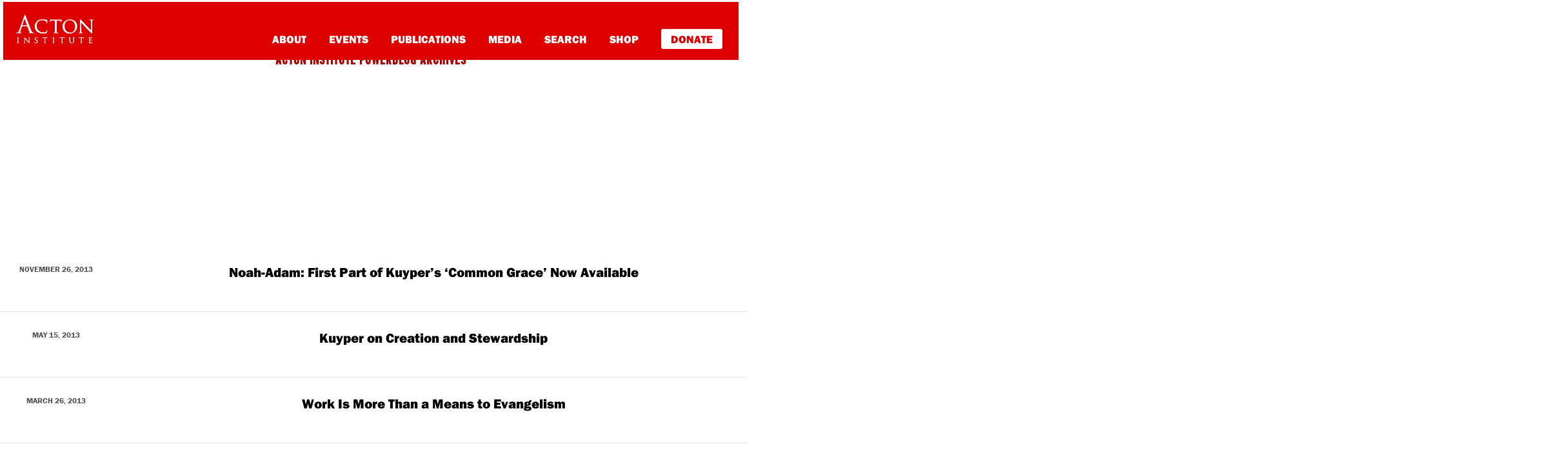

--- FILE ---
content_type: text/html; charset=UTF-8
request_url: https://rlo.acton.org/archives/tag/common-grace/page/3
body_size: 12104
content:
<!DOCTYPE html>
<html lang="en-US" itemscope itemtype="https://schema.org/WebSite">
<head>

<!-- Google Tag Manager -->
<script>(function(w,d,s,l,i){w[l]=w[l]||[];w[l].push({'gtm.start':
new Date().getTime(),event:'gtm.js'});var f=d.getElementsByTagName(s)[0],
j=d.createElement(s),dl=l!='dataLayer'?'&l='+l:'';j.async=true;j.src=
'https://www.googletagmanager.com/gtm.js?id='+i+dl;f.parentNode.insertBefore(j,f);
})(window,document,'script','dataLayer','GTM-PZNLHRC');</script>
<!-- End Google Tag Manager -->
<script type="text/javascript">var _sf_startpt=(new Date()).getTime()</script>

<meta charset="UTF-8">
<meta http-equiv="X-UA-Compatible" content="IE=edge, chrome=1">
<meta name="viewport" content="width=device-width, initial-scale=1">
<meta name="mobile-web-app-capable" content="yes">
<meta name="apple-mobile-web-app-capable" content="yes">
<meta name="apple-mobile-web-app-title" content="Religion &amp; Liberty Online - Promoting free societies characterized by liberty &amp; religious principles">
<link rel="profile" href="https://gmpg.org/xfn/11">

<link rel="pingback" href="https://rlo.acton.org/xmlrpc.php">
<script src="https://use.typekit.net/ujr2svh.js"></script>
<script>try{Typekit.load({ async: true });}catch(e){}</script>
<link rel="icon" href="wp-content/themes/understrap-child/favicon.ico" type="image/x-icon" />
<link rel="shortcut icon" href="wp-content/themes/understrap-child/favicon.ico" type="image/x-icon" />
<title>Common grace &#8211; Page 3 &#8211; Religion &amp; Liberty Online</title>
<meta name='robots' content='max-image-preview:large' />
<link rel='dns-prefetch' href='//cdn.parsely.com' />
<link rel='dns-prefetch' href='//stats.wp.com' />
<link rel="alternate" type="application/rss+xml" title="Religion &amp; Liberty Online &raquo; Feed" href="https://rlo.acton.org/feed" />
<link rel="alternate" type="application/rss+xml" title="Religion &amp; Liberty Online &raquo; Comments Feed" href="https://rlo.acton.org/comments/feed" />
<link rel="alternate" type="application/rss+xml" title="Religion &amp; Liberty Online &raquo; Common grace Tag Feed" href="https://rlo.acton.org/archives/tag/common-grace/feed" />
<style id='wp-img-auto-sizes-contain-inline-css' type='text/css'>
img:is([sizes=auto i],[sizes^="auto," i]){contain-intrinsic-size:3000px 1500px}
/*# sourceURL=wp-img-auto-sizes-contain-inline-css */
</style>
<style id='wp-emoji-styles-inline-css' type='text/css'>

	img.wp-smiley, img.emoji {
		display: inline !important;
		border: none !important;
		box-shadow: none !important;
		height: 1em !important;
		width: 1em !important;
		margin: 0 0.07em !important;
		vertical-align: -0.1em !important;
		background: none !important;
		padding: 0 !important;
	}
/*# sourceURL=wp-emoji-styles-inline-css */
</style>
<style id='wp-block-library-inline-css' type='text/css'>
:root{--wp-block-synced-color:#7a00df;--wp-block-synced-color--rgb:122,0,223;--wp-bound-block-color:var(--wp-block-synced-color);--wp-editor-canvas-background:#ddd;--wp-admin-theme-color:#007cba;--wp-admin-theme-color--rgb:0,124,186;--wp-admin-theme-color-darker-10:#006ba1;--wp-admin-theme-color-darker-10--rgb:0,107,160.5;--wp-admin-theme-color-darker-20:#005a87;--wp-admin-theme-color-darker-20--rgb:0,90,135;--wp-admin-border-width-focus:2px}@media (min-resolution:192dpi){:root{--wp-admin-border-width-focus:1.5px}}.wp-element-button{cursor:pointer}:root .has-very-light-gray-background-color{background-color:#eee}:root .has-very-dark-gray-background-color{background-color:#313131}:root .has-very-light-gray-color{color:#eee}:root .has-very-dark-gray-color{color:#313131}:root .has-vivid-green-cyan-to-vivid-cyan-blue-gradient-background{background:linear-gradient(135deg,#00d084,#0693e3)}:root .has-purple-crush-gradient-background{background:linear-gradient(135deg,#34e2e4,#4721fb 50%,#ab1dfe)}:root .has-hazy-dawn-gradient-background{background:linear-gradient(135deg,#faaca8,#dad0ec)}:root .has-subdued-olive-gradient-background{background:linear-gradient(135deg,#fafae1,#67a671)}:root .has-atomic-cream-gradient-background{background:linear-gradient(135deg,#fdd79a,#004a59)}:root .has-nightshade-gradient-background{background:linear-gradient(135deg,#330968,#31cdcf)}:root .has-midnight-gradient-background{background:linear-gradient(135deg,#020381,#2874fc)}:root{--wp--preset--font-size--normal:16px;--wp--preset--font-size--huge:42px}.has-regular-font-size{font-size:1em}.has-larger-font-size{font-size:2.625em}.has-normal-font-size{font-size:var(--wp--preset--font-size--normal)}.has-huge-font-size{font-size:var(--wp--preset--font-size--huge)}.has-text-align-center{text-align:center}.has-text-align-left{text-align:left}.has-text-align-right{text-align:right}.has-fit-text{white-space:nowrap!important}#end-resizable-editor-section{display:none}.aligncenter{clear:both}.items-justified-left{justify-content:flex-start}.items-justified-center{justify-content:center}.items-justified-right{justify-content:flex-end}.items-justified-space-between{justify-content:space-between}.screen-reader-text{border:0;clip-path:inset(50%);height:1px;margin:-1px;overflow:hidden;padding:0;position:absolute;width:1px;word-wrap:normal!important}.screen-reader-text:focus{background-color:#ddd;clip-path:none;color:#444;display:block;font-size:1em;height:auto;left:5px;line-height:normal;padding:15px 23px 14px;text-decoration:none;top:5px;width:auto;z-index:100000}html :where(.has-border-color){border-style:solid}html :where([style*=border-top-color]){border-top-style:solid}html :where([style*=border-right-color]){border-right-style:solid}html :where([style*=border-bottom-color]){border-bottom-style:solid}html :where([style*=border-left-color]){border-left-style:solid}html :where([style*=border-width]){border-style:solid}html :where([style*=border-top-width]){border-top-style:solid}html :where([style*=border-right-width]){border-right-style:solid}html :where([style*=border-bottom-width]){border-bottom-style:solid}html :where([style*=border-left-width]){border-left-style:solid}html :where(img[class*=wp-image-]){height:auto;max-width:100%}:where(figure){margin:0 0 1em}html :where(.is-position-sticky){--wp-admin--admin-bar--position-offset:var(--wp-admin--admin-bar--height,0px)}@media screen and (max-width:600px){html :where(.is-position-sticky){--wp-admin--admin-bar--position-offset:0px}}

/*# sourceURL=wp-block-library-inline-css */
</style><style id='global-styles-inline-css' type='text/css'>
:root{--wp--preset--aspect-ratio--square: 1;--wp--preset--aspect-ratio--4-3: 4/3;--wp--preset--aspect-ratio--3-4: 3/4;--wp--preset--aspect-ratio--3-2: 3/2;--wp--preset--aspect-ratio--2-3: 2/3;--wp--preset--aspect-ratio--16-9: 16/9;--wp--preset--aspect-ratio--9-16: 9/16;--wp--preset--color--black: #000000;--wp--preset--color--cyan-bluish-gray: #abb8c3;--wp--preset--color--white: #fff;--wp--preset--color--pale-pink: #f78da7;--wp--preset--color--vivid-red: #cf2e2e;--wp--preset--color--luminous-vivid-orange: #ff6900;--wp--preset--color--luminous-vivid-amber: #fcb900;--wp--preset--color--light-green-cyan: #7bdcb5;--wp--preset--color--vivid-green-cyan: #00d084;--wp--preset--color--pale-cyan-blue: #8ed1fc;--wp--preset--color--vivid-cyan-blue: #0693e3;--wp--preset--color--vivid-purple: #9b51e0;--wp--preset--color--blue: #007bff;--wp--preset--color--indigo: #6610f2;--wp--preset--color--purple: #5533ff;--wp--preset--color--pink: #e83e8c;--wp--preset--color--red: #dc3545;--wp--preset--color--orange: #fd7e14;--wp--preset--color--yellow: #ffc107;--wp--preset--color--green: #28a745;--wp--preset--color--teal: #20c997;--wp--preset--color--cyan: #17a2b8;--wp--preset--color--gray: #6c757d;--wp--preset--color--gray-dark: #343a40;--wp--preset--gradient--vivid-cyan-blue-to-vivid-purple: linear-gradient(135deg,rgb(6,147,227) 0%,rgb(155,81,224) 100%);--wp--preset--gradient--light-green-cyan-to-vivid-green-cyan: linear-gradient(135deg,rgb(122,220,180) 0%,rgb(0,208,130) 100%);--wp--preset--gradient--luminous-vivid-amber-to-luminous-vivid-orange: linear-gradient(135deg,rgb(252,185,0) 0%,rgb(255,105,0) 100%);--wp--preset--gradient--luminous-vivid-orange-to-vivid-red: linear-gradient(135deg,rgb(255,105,0) 0%,rgb(207,46,46) 100%);--wp--preset--gradient--very-light-gray-to-cyan-bluish-gray: linear-gradient(135deg,rgb(238,238,238) 0%,rgb(169,184,195) 100%);--wp--preset--gradient--cool-to-warm-spectrum: linear-gradient(135deg,rgb(74,234,220) 0%,rgb(151,120,209) 20%,rgb(207,42,186) 40%,rgb(238,44,130) 60%,rgb(251,105,98) 80%,rgb(254,248,76) 100%);--wp--preset--gradient--blush-light-purple: linear-gradient(135deg,rgb(255,206,236) 0%,rgb(152,150,240) 100%);--wp--preset--gradient--blush-bordeaux: linear-gradient(135deg,rgb(254,205,165) 0%,rgb(254,45,45) 50%,rgb(107,0,62) 100%);--wp--preset--gradient--luminous-dusk: linear-gradient(135deg,rgb(255,203,112) 0%,rgb(199,81,192) 50%,rgb(65,88,208) 100%);--wp--preset--gradient--pale-ocean: linear-gradient(135deg,rgb(255,245,203) 0%,rgb(182,227,212) 50%,rgb(51,167,181) 100%);--wp--preset--gradient--electric-grass: linear-gradient(135deg,rgb(202,248,128) 0%,rgb(113,206,126) 100%);--wp--preset--gradient--midnight: linear-gradient(135deg,rgb(2,3,129) 0%,rgb(40,116,252) 100%);--wp--preset--font-size--small: 13px;--wp--preset--font-size--medium: 20px;--wp--preset--font-size--large: 36px;--wp--preset--font-size--x-large: 42px;--wp--preset--spacing--20: 0.44rem;--wp--preset--spacing--30: 0.67rem;--wp--preset--spacing--40: 1rem;--wp--preset--spacing--50: 1.5rem;--wp--preset--spacing--60: 2.25rem;--wp--preset--spacing--70: 3.38rem;--wp--preset--spacing--80: 5.06rem;--wp--preset--shadow--natural: 6px 6px 9px rgba(0, 0, 0, 0.2);--wp--preset--shadow--deep: 12px 12px 50px rgba(0, 0, 0, 0.4);--wp--preset--shadow--sharp: 6px 6px 0px rgba(0, 0, 0, 0.2);--wp--preset--shadow--outlined: 6px 6px 0px -3px rgb(255, 255, 255), 6px 6px rgb(0, 0, 0);--wp--preset--shadow--crisp: 6px 6px 0px rgb(0, 0, 0);}:where(.is-layout-flex){gap: 0.5em;}:where(.is-layout-grid){gap: 0.5em;}body .is-layout-flex{display: flex;}.is-layout-flex{flex-wrap: wrap;align-items: center;}.is-layout-flex > :is(*, div){margin: 0;}body .is-layout-grid{display: grid;}.is-layout-grid > :is(*, div){margin: 0;}:where(.wp-block-columns.is-layout-flex){gap: 2em;}:where(.wp-block-columns.is-layout-grid){gap: 2em;}:where(.wp-block-post-template.is-layout-flex){gap: 1.25em;}:where(.wp-block-post-template.is-layout-grid){gap: 1.25em;}.has-black-color{color: var(--wp--preset--color--black) !important;}.has-cyan-bluish-gray-color{color: var(--wp--preset--color--cyan-bluish-gray) !important;}.has-white-color{color: var(--wp--preset--color--white) !important;}.has-pale-pink-color{color: var(--wp--preset--color--pale-pink) !important;}.has-vivid-red-color{color: var(--wp--preset--color--vivid-red) !important;}.has-luminous-vivid-orange-color{color: var(--wp--preset--color--luminous-vivid-orange) !important;}.has-luminous-vivid-amber-color{color: var(--wp--preset--color--luminous-vivid-amber) !important;}.has-light-green-cyan-color{color: var(--wp--preset--color--light-green-cyan) !important;}.has-vivid-green-cyan-color{color: var(--wp--preset--color--vivid-green-cyan) !important;}.has-pale-cyan-blue-color{color: var(--wp--preset--color--pale-cyan-blue) !important;}.has-vivid-cyan-blue-color{color: var(--wp--preset--color--vivid-cyan-blue) !important;}.has-vivid-purple-color{color: var(--wp--preset--color--vivid-purple) !important;}.has-black-background-color{background-color: var(--wp--preset--color--black) !important;}.has-cyan-bluish-gray-background-color{background-color: var(--wp--preset--color--cyan-bluish-gray) !important;}.has-white-background-color{background-color: var(--wp--preset--color--white) !important;}.has-pale-pink-background-color{background-color: var(--wp--preset--color--pale-pink) !important;}.has-vivid-red-background-color{background-color: var(--wp--preset--color--vivid-red) !important;}.has-luminous-vivid-orange-background-color{background-color: var(--wp--preset--color--luminous-vivid-orange) !important;}.has-luminous-vivid-amber-background-color{background-color: var(--wp--preset--color--luminous-vivid-amber) !important;}.has-light-green-cyan-background-color{background-color: var(--wp--preset--color--light-green-cyan) !important;}.has-vivid-green-cyan-background-color{background-color: var(--wp--preset--color--vivid-green-cyan) !important;}.has-pale-cyan-blue-background-color{background-color: var(--wp--preset--color--pale-cyan-blue) !important;}.has-vivid-cyan-blue-background-color{background-color: var(--wp--preset--color--vivid-cyan-blue) !important;}.has-vivid-purple-background-color{background-color: var(--wp--preset--color--vivid-purple) !important;}.has-black-border-color{border-color: var(--wp--preset--color--black) !important;}.has-cyan-bluish-gray-border-color{border-color: var(--wp--preset--color--cyan-bluish-gray) !important;}.has-white-border-color{border-color: var(--wp--preset--color--white) !important;}.has-pale-pink-border-color{border-color: var(--wp--preset--color--pale-pink) !important;}.has-vivid-red-border-color{border-color: var(--wp--preset--color--vivid-red) !important;}.has-luminous-vivid-orange-border-color{border-color: var(--wp--preset--color--luminous-vivid-orange) !important;}.has-luminous-vivid-amber-border-color{border-color: var(--wp--preset--color--luminous-vivid-amber) !important;}.has-light-green-cyan-border-color{border-color: var(--wp--preset--color--light-green-cyan) !important;}.has-vivid-green-cyan-border-color{border-color: var(--wp--preset--color--vivid-green-cyan) !important;}.has-pale-cyan-blue-border-color{border-color: var(--wp--preset--color--pale-cyan-blue) !important;}.has-vivid-cyan-blue-border-color{border-color: var(--wp--preset--color--vivid-cyan-blue) !important;}.has-vivid-purple-border-color{border-color: var(--wp--preset--color--vivid-purple) !important;}.has-vivid-cyan-blue-to-vivid-purple-gradient-background{background: var(--wp--preset--gradient--vivid-cyan-blue-to-vivid-purple) !important;}.has-light-green-cyan-to-vivid-green-cyan-gradient-background{background: var(--wp--preset--gradient--light-green-cyan-to-vivid-green-cyan) !important;}.has-luminous-vivid-amber-to-luminous-vivid-orange-gradient-background{background: var(--wp--preset--gradient--luminous-vivid-amber-to-luminous-vivid-orange) !important;}.has-luminous-vivid-orange-to-vivid-red-gradient-background{background: var(--wp--preset--gradient--luminous-vivid-orange-to-vivid-red) !important;}.has-very-light-gray-to-cyan-bluish-gray-gradient-background{background: var(--wp--preset--gradient--very-light-gray-to-cyan-bluish-gray) !important;}.has-cool-to-warm-spectrum-gradient-background{background: var(--wp--preset--gradient--cool-to-warm-spectrum) !important;}.has-blush-light-purple-gradient-background{background: var(--wp--preset--gradient--blush-light-purple) !important;}.has-blush-bordeaux-gradient-background{background: var(--wp--preset--gradient--blush-bordeaux) !important;}.has-luminous-dusk-gradient-background{background: var(--wp--preset--gradient--luminous-dusk) !important;}.has-pale-ocean-gradient-background{background: var(--wp--preset--gradient--pale-ocean) !important;}.has-electric-grass-gradient-background{background: var(--wp--preset--gradient--electric-grass) !important;}.has-midnight-gradient-background{background: var(--wp--preset--gradient--midnight) !important;}.has-small-font-size{font-size: var(--wp--preset--font-size--small) !important;}.has-medium-font-size{font-size: var(--wp--preset--font-size--medium) !important;}.has-large-font-size{font-size: var(--wp--preset--font-size--large) !important;}.has-x-large-font-size{font-size: var(--wp--preset--font-size--x-large) !important;}
/*# sourceURL=global-styles-inline-css */
</style>

<style id='classic-theme-styles-inline-css' type='text/css'>
/*! This file is auto-generated */
.wp-block-button__link{color:#fff;background-color:#32373c;border-radius:9999px;box-shadow:none;text-decoration:none;padding:calc(.667em + 2px) calc(1.333em + 2px);font-size:1.125em}.wp-block-file__button{background:#32373c;color:#fff;text-decoration:none}
/*# sourceURL=/wp-includes/css/classic-themes.min.css */
</style>
<link rel='stylesheet' id='gn-frontend-gnfollow-style-css' href='https://rlo.acton.org/wp-content/plugins/gn-publisher/assets/css/gn-frontend-gnfollow.min.css?ver=1.5.25' type='text/css' media='all' />
<link rel='stylesheet' id='child-understrap-styles-css' href='https://rlo.acton.org/wp-content/themes/understrap-child/css/child-theme.min.css?ver=74cb69cc38c21ac8641ea325c3e5a711' type='text/css' media='all' />
<link rel='stylesheet' id='child-custom-styles-css' href='https://rlo.acton.org/wp-content/themes/understrap-child/css/style.css?ver=74cb69cc38c21ac8641ea325c3e5a711' type='text/css' media='all' />
<link rel='stylesheet' id='mediaelementjs-styles-css' href='https://rlo.acton.org/wp-content/plugins/media-element-html5-video-and-audio-player/mediaelement/v4/mediaelementplayer.min.css?ver=74cb69cc38c21ac8641ea325c3e5a711' type='text/css' media='all' />
<link rel='stylesheet' id='mediaelementjs-styles-legacy-css' href='https://rlo.acton.org/wp-content/plugins/media-element-html5-video-and-audio-player/mediaelement/v4/mediaelementplayer-legacy.min.css?ver=74cb69cc38c21ac8641ea325c3e5a711' type='text/css' media='all' />
<script type="text/javascript" src="https://rlo.acton.org/wp-includes/js/jquery/jquery.min.js?ver=3.7.1" id="jquery-core-js"></script>
<script type="text/javascript" src="https://rlo.acton.org/wp-includes/js/jquery/jquery-migrate.min.js?ver=3.4.1" id="jquery-migrate-js"></script>
<script type="text/javascript" src="https://rlo.acton.org/wp-content/plugins/media-element-html5-video-and-audio-player/mediaelement/v4/mediaelement-and-player.min.js?ver=4.2.8" id="mediaelementjs-scripts-js"></script>

<!-- OG: 3.3.8 -->
<meta property="og:type" content="website"><meta property="og:locale" content="en_US"><meta property="og:site_name" content="Religion &amp; Liberty Online"><meta property="og:url" content="https://rlo.acton.org/archives/tag/common-grace"><meta property="og:title" content="Common grace &#8211; Page 3 &#8211; Religion &amp; Liberty Online">

<meta property="twitter:partner" content="ogwp"><meta property="twitter:title" content="Common grace &#8211; Page 3 &#8211; Religion &amp; Liberty Online"><meta property="twitter:url" content="https://rlo.acton.org/archives/tag/common-grace">
<meta itemprop="name" content="Common grace &#8211; Page 3 &#8211; Religion &amp; Liberty Online">
<!-- /OG -->

<link rel="https://api.w.org/" href="https://rlo.acton.org/wp-json/" /><link rel="alternate" title="JSON" type="application/json" href="https://rlo.acton.org/wp-json/wp/v2/tags/4788" /><link rel="EditURI" type="application/rsd+xml" title="RSD" href="https://rlo.acton.org/xmlrpc.php?rsd" />

	<style>img#wpstats{display:none}</style>
		<script type="application/ld+json" class="wp-parsely-metadata">{"@context":"https:\/\/schema.org","@type":"WebPage","headline":"Tagged - Common grace","url":"https:\/\/rlo.acton.org\/archives\/tag\/common-grace\/page\/3"}</script><meta name="mobile-web-app-capable" content="yes">
<meta name="apple-mobile-web-app-capable" content="yes">
<meta name="apple-mobile-web-app-title" content="Religion &amp; Liberty Online - Promoting free societies characterized by liberty &amp; religious principles">
<link rel="amphtml" href="https://rlo.acton.org/archives/tag/common-grace/page/3?amp">
</head>

<body class="archive paged tag tag-common-grace tag-4788 wp-embed-responsive paged-3 tag-paged-3 wp-theme-understrap wp-child-theme-understrap-child group-blog hfeed understrap-has-sidebar">


<script type="text/javascript">
/* <![CDATA[ */
goog_conv_custom = function(conversion_id, conversion_label, url) {
  var w = window;
  w.google_conversion_id = conversion_id;
  w.google_conversion_label = conversion_label;
  w.google_remarketing_only = false;
  goog_report_conversion(url);
}
// DO NOT CHANGE THE CODE BELOW.
goog_report_conversion = function(url) {
  window.google_conversion_format = "3";
  window.google_is_call = true;
  var opt = new Object();
  opt.onload_callback = function() {
    if (typeof(url) != 'undefined') {
      window.location = url;
    }
  }
  var conv_handler = window['google_trackConversion'];
  if (typeof(conv_handler) == 'function') {
    conv_handler(opt);
  }
}
/* ]]> */
</script>
<script type="text/javascript"
  src="//www.googleadservices.com/pagead/conversion_async.js">
</script>
<style>
#www.acton-nav {
    background: #d00;
    padding: 0px;
    display: block !important;
    height: auto;
}

div#md-up-links {
    margin-top: 42px;
    margin-bottom: 0px;
}

div#md-up-links a {
    font-weight: 900 !important;
    font-size: 17px !important;
}



a.give-donate {
    background-color: white;
    padding: 7px 15px;
    color: #dd0000 !important;
    border-radius: 3px;
    border-bottom: none;
    font-weight: 900 !important;
    margin-right: 5px;
    margin-bottom: 0px;
}

a.give-donate:hover {
    opacity: .6;
    border-bottom: none !important;
}

#md-up-links a {
    margin-left: 2rem;
}

div#main-links {
    padding-left: 30px;
    padding-bottom: 30px;
}

div#main-links a {
    display: block;
    margin: 10px 5px;
    font-size: 24px;
}

div#main-links a.give-donate {
    display: inline-block;
}

div#main-links a.give-donate:hover {
    text-decoration: none;
    opacity: .6;
}

</style>
<div id="page" class="hfeed site">
    <nav class="navbar navbar-toggleable-md navbar-light bg-faded" id="acton-nav">
        <button class="navbar-toggler navbar-toggler-right" type="button" data-toggle="collapse" data-target="#navbarSupportedContent" aria-controls="navbarSupportedContent" aria-expanded="false" aria-label="Toggle navigation">
            <img src="/wp-content/themes/understrap-child/images/navbar-toggler.svg">
        </button>
        <button class="navbar-toggler search-toggler" type="button" data-toggle="collapse" data-target="#navbarSupportedContent" aria-controls="navbarSupportedContent" aria-expanded="false" aria-label="Toggle navigation">
        </button>

        <div class="fw-nav">
            <div id="md-up-nav">
                <a onclick="goog_conv_custom('959376126', 'wVfdCN_E7HsQ_tW7yQM', 'https://www.acton.org')" href="https://www.acton.org" class="navbar-brand">
                  <img src="/wp-content/themes/understrap-child/images/acton_logo_stacked_white.svg" id="header-logo" title="The Acton Institute">
                </a>
                <div id="md-up-links">
                <a onclick="goog_conv_custom('959376126', 'rug3CMzM1XsQ_tW7yQM', 'https://www.acton.org/about')" href="https://www.acton.org/about">About</a>
                <a onclick="goog_conv_custom('959376126', 'rug3CMzM1XsQ_tW7yQM', 'https://www.acton.org/events')" href="https://www.acton.org/events">Events</a>
                <a onclick="goog_conv_custom('959376126', 'rug3CMzM1XsQ_tW7yQM', 'https://www.acton.org/publications')" href="https://www.acton.org/publications">Publications</a>
                <a onclick="goog_conv_custom('959376126', 'rug3CMzM1XsQ_tW7yQM', 'https://www.acton.org/multimedia')" href="https://www.acton.org/multimedia">Media</a>
                <a onclick="goog_conv_custom('959376126', 'rug3CMzM1XsQ_tW7yQM', 'https://search.acton.org')" href="https://search.acton.org">Search</a>
                <a onclick="goog_conv_custom('959376126', 'rug3CMzM1XsQ_tW7yQM', 'https://shop.acton.org')" href="https://shop.acton.org">Shop</a>
                <a onclick="goog_conv_custom('959376126', 'rug3CMzM1XsQ_tW7yQM', 'https://give.acton.org')" href="https://give.acton.org" class="give-donate">Donate</a>
                </div>
            </div>
        </div>

        <!-- <div class="container" style="padding: 0px; margin-top: 0px; margin-bottom: 0px;">
          <div style="position: relative;max-width: 1140px;margin: 0px auto;border-bottom: 4px solid #d00;border-right: 4px solid #d00;border-left: 4px solid #d00;">
          <a href="https://www.acton.org/live"><img src="http://blog.www.acton.org/wp-content/uploads/2018/10/livestream-banner-blog.jpg" class="img-responsive" scale="0"></a>
          </div>
        </div> -->

        <div class="collapse navbar-collapse" id="navbarSupportedContent">
            <div id="main-links">
                <a onclick="goog_conv_custom('959376126', 'rug3CMzM1XsQ_tW7yQM', 'https://www.acton.org/about')" href="https://www.acton.org/about">About</a>
                <a onclick="goog_conv_custom('959376126', 'rug3CMzM1XsQ_tW7yQM', 'https://www.acton.org/events')" href="https://www.acton.org/events">Events</a>
                <a onclick="goog_conv_custom('959376126', 'rug3CMzM1XsQ_tW7yQM', 'https://www.acton.org/publications')" href="https://www.acton.org/publications">Publications</a>
                <a onclick="goog_conv_custom('959376126', 'rug3CMzM1XsQ_tW7yQM', 'https://www.acton.org/multimedia')" href="https://www.acton.org/multimedia">Media</a>
                <a onclick="goog_conv_custom('959376126', 'rug3CMzM1XsQ_tW7yQM', 'https://search.acton.org')" href="https://search.acton.org">Search</a>
                <a onclick="goog_conv_custom('959376126', 'rug3CMzM1XsQ_tW7yQM', 'https://shop.acton.org')" href="https://shop.acton.org">Shop</a>
                <a onclick="goog_conv_custom('959376126', 'rug3CMzM1XsQ_tW7yQM', 'https://give.acton.org')" href="https://give.acton.org" class="give-donate">Donate</a>
            </div>
        </div>
    </nav>
<header class="entry-header" id="acton-entry-header">
	<div class="container">
		<span class="top-hdr-aipb"><a href="/">Acton Institute Powerblog Archives</a></span>
		<h1>Post Tagged 'Common grace'</h1>
	</div>
</header><!-- .entry-header -->

<div class="wrapper" id="wrapper-index">
   <div id="content" class="container">
        <div class="row">
        	        						<div class="row home-article">
				<article id="post-63051" class="post-63051 post type-post status-publish format-standard hentry category-news-and-events category-on-call-in-culture-2 tag-abraham-kuyper tag-adam tag-christian-soteriology tag-christians-library-press tag-christianity tag-common-grace tag-creation tag-english-translations-of-the-bible tag-genesis tag-kuyper-college tag-noah">
					<div class="col-md-2">
						<span class="home-postdate">
							November 26, 2013						</span>
					</div>
						
											<div class="col-md-10">
							<header class="entry-header">
							<h2 class="entry-title"><a href="https://rlo.acton.org/archives/63051-noah-adam-first-part-kuypers-common-grace-now-available-english.html" rel="bookmark">Noah-Adam: First Part of Kuyper’s ‘Common Grace’ Now Available</a></h2>        
							</header><!-- .entry-header -->
							Christian’s Library Press has released the first in its series of English translations of Abraham Kuyper’s most famous work, <i>Common Grace</i>, a three-volume work of practical public theology. This release, <i>Noah-Adam</i>, is the first of three parts in Volume 1: The Historical Section. <a href="https://rlo.acton.org/archives/63051-noah-adam-first-part-kuypers-common-grace-now-available-english.html" class="read-more">Continue Reading... </a>						</div>
										
				</article><!-- #post-## -->
				</div>        		
								<div class="row home-article">
				<article id="post-54779" class="post-54779 post type-post status-publish format-standard hentry category-news-and-events category-on-call-in-culture-2 tag-common-grace tag-creation tag-creation-care tag-cultivation tag-kuyper tag-rooted-and-grounded tag-stewardship">
					<div class="col-md-2">
						<span class="home-postdate">
							May 15, 2013						</span>
					</div>
						
											<div class="col-md-10">
							<header class="entry-header">
							<h2 class="entry-title"><a href="https://rlo.acton.org/archives/54779-abraham-kuyper-on-creation-and-the-work-of-human-hands.html" rel="bookmark">Kuyper on Creation and Stewardship</a></h2>        
							</header><!-- .entry-header -->
							In Abraham Kuyper’s recently translated sermon, “Rooted &amp; Grounded,” he explains that the church is both “organism” and “institution,” drawing from both nature and the work of human hands. Pointing to Ephesians 3:17, he writes that, “the church of the Lord is one loaf, dough that rise according to its nature but nevertheless kneaded with human hands, and baked like bread.” <a href="https://rlo.acton.org/archives/54779-abraham-kuyper-on-creation-and-the-work-of-human-hands.html" class="read-more">Continue Reading... </a>						</div>
										
				</article><!-- #post-## -->
				</div>        		
								<div class="row home-article">
				<article id="post-52216" class="post-52216 post type-post status-publish format-standard hentry category-on-call-in-culture-2 tag-abraham-kuyper tag-common-grace tag-cultural-mandate tag-david-platt tag-evangelicalism tag-evangelism tag-high-calling tag-john-stott tag-marcus-goodyear tag-matthew-lee-anderson tag-meaning tag-work">
					<div class="col-md-2">
						<span class="home-postdate">
							March 26, 2013						</span>
					</div>
						
											<div class="col-md-10">
							<header class="entry-header">
							<h2 class="entry-title"><a href="https://rlo.acton.org/archives/52216-work-as-more-than-a-means-to-evangelism.html" rel="bookmark">Work Is More Than a Means to Evangelism</a></h2>        
							</header><!-- .entry-header -->
							As already discussed, Matthew Lee Anderson’s recent <i>Christianity Today</i> cover story on “radical Christianity” has been making waves. This week at The High Calling, Marcus Goodyear offers a healthy critique of one of Anderson’s key subjects, David Platt, aligning quite closely with Anderson&#8217;s analysis about the ultimate challenges such movements face when it comes to long-term cultural cultivation. <a href="https://rlo.acton.org/archives/52216-work-as-more-than-a-means-to-evangelism.html" class="read-more">Continue Reading... </a>						</div>
										
				</article><!-- #post-## -->
				</div>        		
								<div class="row home-article">
				<article id="post-50883" class="post-50883 post type-post status-publish format-standard hentry category-news-and-events category-on-call-in-culture-2 tag-abraham-kuyper tag-christian-soteriology tag-christian-theology tag-christianity tag-common-grace tag-grace tag-kuyper tag-lecrae tag-lecrae-moore tag-religionbelief tag-religious-philosophy tag-resurgence tag-salvation tag-wisdom-and-wonder">
					<div class="col-md-2">
						<span class="home-postdate">
							March 05, 2013						</span>
					</div>
						
											<div class="col-md-10">
							<header class="entry-header">
							<h2 class="entry-title"><a href="https://rlo.acton.org/archives/50883-hip-hop-artist-lecrae-urges-christians-to-move-beyond-a-sacred-secular-divide.html" rel="bookmark">Lecrae Urges Christians to Move Beyond a &#8216;Sacred-Secular Divide’</a></h2>        
							</header><!-- .entry-header -->
							At last fall&#8217;s evangelical-oriented Resurgence Conference, Grammy award-winning hip-hop artist Lecrae Moore encouraged the American church to rethink how it engages culture, urging Christians to move beyond what has become a narrow, overly introverted “sacred-secular divide” (HT):
We are great at talking about salvation and sanctification. <a href="https://rlo.acton.org/archives/50883-hip-hop-artist-lecrae-urges-christians-to-move-beyond-a-sacred-secular-divide.html" class="read-more">Continue Reading... </a>						</div>
										
				</article><!-- #post-## -->
				</div>        		
								<div class="row home-article">
				<article id="post-49710" class="post-49710 post type-post status-publish format-standard hentry category-news-and-events category-on-call-in-culture-2 tag-alternative-education tag-amy-sherman tag-author tag-churches tag-common-grace tag-corporate-worship-services tag-religionbelief tag-vocation tag-vocational-education">
					<div class="col-md-2">
						<span class="home-postdate">
							February 12, 2013						</span>
					</div>
						
											<div class="col-md-10">
							<header class="entry-header">
							<h2 class="entry-title"><a href="https://rlo.acton.org/archives/49710-how-can-the-church-encourage-vocational-stewardship.html" rel="bookmark">How Can the Church Encourage Vocational Stewardship?</a></h2>        
							</header><!-- .entry-header -->
							One of the major focuses of On Call in Culture is to remind Christians that discipleship doesn&#8217;t end when Sunday service concludes. Yet in going about our daily work, we should also be careful that we don&#8217;t neglect the important role the church can fill when it comes to matters of vocational stewardship and daily cultural engagement. <a href="https://rlo.acton.org/archives/49710-how-can-the-church-encourage-vocational-stewardship.html" class="read-more">Continue Reading... </a>						</div>
										
				</article><!-- #post-## -->
				</div>        		
								<div class="row home-article">
				<article id="post-45772" class="post-45772 post type-post status-publish format-standard hentry category-news-and-events category-publications tag-abraham-kuyper tag-abraham-lincoln-vampire-hunter tag-acton-institute tag-calvinism tag-christian-theology tag-christianity tag-common-grace tag-herman-bavinck tag-kuyper-college tag-princeton-theological-seminary tag-richard-mouw">
					<div class="col-md-2">
						<span class="home-postdate">
							November 19, 2012						</span>
					</div>
						
											<div class="col-md-10">
							<header class="entry-header">
							<h2 class="entry-title"><a href="https://rlo.acton.org/archives/45772-abraham-kuyper-vampire-hunter.html" rel="bookmark">Abraham Kuyper: Vampire Hunter</a></h2>        
							</header><!-- .entry-header -->
							<em>However history remembers me &#8230; it shall only remember a fraction of the truth.</em>
The multi-talented Abraham Kuyper is sometimes difficult to introduce. I often use the descriptors, &#8220;theologian, statesman, journalist&#8221; to highlight his many interests and talents. <a href="https://rlo.acton.org/archives/45772-abraham-kuyper-vampire-hunter.html" class="read-more">Continue Reading... </a>						</div>
										
				</article><!-- #post-## -->
				</div>        		
								<div class="row home-article">
				<article id="post-36979" class="post-36979 post type-post status-publish format-standard hentry category-bible-and-theology category-news-and-events category-publications tag-abraham-kuyper tag-andrew-walker tag-calvinism tag-christianity tag-common-grace tag-koninklijke-de-kuyper-b-v tag-protestantism tag-religionbelief tag-the-city tag-wisdom tag-wisdom-wonder">
					<div class="col-md-2">
						<span class="home-postdate">
							September 28, 2012						</span>
					</div>
						
											<div class="col-md-10">
							<header class="entry-header">
							<h2 class="entry-title"><a href="https://rlo.acton.org/archives/36979-review-redeeming-science-and-art.html" rel="bookmark">Review: Redeeming Science and Art</a></h2>        
							</header><!-- .entry-header -->
							Thanks to Andrew Walker for a great review of Wisdom &amp; Wonder appearing in the fall issue of The City:
It is important to remember that for Kuyper, reflection upon these disciples is not for the sake of their own merit, but instead, in an attempt to bring a coherent understanding of how, as the foreword states, ‘the gospel, and thereby the practice of the Christian faith, relates to every single area of society.’ <a href="https://rlo.acton.org/archives/36979-review-redeeming-science-and-art.html" class="read-more">Continue Reading... </a>						</div>
										
				</article><!-- #post-## -->
				</div>        		
								<div class="row home-article">
				<article id="post-34590" class="post-34590 post type-post status-publish format-standard hentry category-bible-and-theology tag-abraham-kuyper tag-common-grace tag-dubious-disciple tag-lee-harmon tag-wisdom-wonder">
					<div class="col-md-2">
						<span class="home-postdate">
							July 17, 2012						</span>
					</div>
						
											<div class="col-md-10">
							<header class="entry-header">
							<h2 class="entry-title"><a href="https://rlo.acton.org/archives/34590-wisdom-wonder-book-review.html" rel="bookmark">What the Fall meant for Science and Art: Wisdom &#038; Wonder book review</a></h2>        
							</header><!-- .entry-header -->
							A short post in thanks to Lee Harmon over at The Dubious Disciple for his review of Wisdom &amp; Wonder. Here are a couple brief highlights from the review:
His writing, while dated and in many places relevant only to the most conservative Christian, is intelligent and opinionated, and the translation is elegant. <a href="https://rlo.acton.org/archives/34590-wisdom-wonder-book-review.html" class="read-more">Continue Reading... </a>						</div>
										
				</article><!-- #post-## -->
				</div>        		
								<div class="row home-article">
				<article id="post-34520" class="post-34520 post type-post status-publish format-standard hentry category-bible-and-theology category-publications tag-abraham-kuyper tag-abraham-kuyper-translation-society tag-common-grace tag-flourishing tag-human-flourishing tag-makoto-fujimura tag-wisdom-wonder">
					<div class="col-md-2">
						<span class="home-postdate">
							July 11, 2012						</span>
					</div>
						
											<div class="col-md-10">
							<header class="entry-header">
							<h2 class="entry-title"><a href="https://rlo.acton.org/archives/34520-breathing-edens-air-a-review-by-makoto-fujimura.html" rel="bookmark">Breathing Eden&#8217;s Air: A Review by Makoto Fujimura</a></h2>        
							</header><!-- .entry-header -->
							In the current issue of <em>Books &amp; Culture</em>, artist, writer, speaker, and cultural influencer Makoto Fujimura has written a review of <em>Wisdom &amp; Wonder</em>: a fresh translation of the last 10 chapters of Volume 3 in the Common Grace set. <a href="https://rlo.acton.org/archives/34520-breathing-edens-air-a-review-by-makoto-fujimura.html" class="read-more">Continue Reading... </a>						</div>
										
				</article><!-- #post-## -->
				</div>        		
								<div class="row home-article">
				<article id="post-32768" class="post-32768 post type-post status-publish format-standard hentry category-acton-commentary category-international-trade category-publications tag-abraham-kuyper tag-christian-soteriology tag-civilization tag-common-grace tag-community tag-contagion tag-divine-grace tag-globalization tag-religionbelief tag-theology tag-trade">
					<div class="col-md-2">
						<span class="home-postdate">
							May 23, 2012						</span>
					</div>
						
											<div class="col-md-10">
							<header class="entry-header">
							<h2 class="entry-title"><a href="https://rlo.acton.org/archives/32768-acton-commentary-contagious-community.html" rel="bookmark">Acton Commentary: Contagious Community</a></h2>        
							</header><!-- .entry-header -->
							In this week&#8217;s Acton Commentary, &#8220;Contagious Community,&#8221; I look at the positive as well as the negative aspects of coordination and cooperation between human beings on a global scale. The film <em>Contagion</em> provided the occasion for these reflections, and I argue that
while the film is clear about the dangers of globalized human relationships, it also teaches a more subtle lesson. <a href="https://rlo.acton.org/archives/32768-acton-commentary-contagious-community.html" class="read-more">Continue Reading... </a>						</div>
										
				</article><!-- #post-## -->
				</div>        		
									<div id="pagination">
                        <a class="prev page-numbers" href="https://rlo.acton.org/archives/tag/common-grace/page/2">< Previous</a>
<a class="page-numbers" href="https://rlo.acton.org/archives/tag/common-grace/">1</a>
<a class="page-numbers" href="https://rlo.acton.org/archives/tag/common-grace/page/2">2</a>
<span aria-current="page" class="page-numbers current">3</span>
<a class="page-numbers" href="https://rlo.acton.org/archives/tag/common-grace/page/4">4</a>
<a class="page-numbers" href="https://rlo.acton.org/archives/tag/common-grace/page/5">5</a>
<a class="next page-numbers" href="https://rlo.acton.org/archives/tag/common-grace/page/4">Next ></a>     
                    </div>
                		</div>
	</div>
</div>

<footer id="page-footer">
    <div class="container">
        <div class="row">
            <div class="col-lg-3 col-md-4">
                <h4><a href="http://acton.org/about">About</a></h4>
                <div class="hidden-sm-down"> 
                    <a href="http://acton.org/about/mission">Our Mission & Core Principles</a>
                    <a href="http://acton.org/about/awards-scholarships">Acton Grants and Awards</a>
                    <a href="http://acton.org/research/about-acton-research">Acton Research</a>
                    <a href="http://acton.org/about/our-team">Our Team</a>
                    <a href="http://acton.org/careers">Careers</a>
                    <a href="http://acton.org/about/internship-opportunities">Internships</a>
                    <a href="http://acton.org/news">News</a>
                </div>
            </div>
            <div class="col-lg-2 col-md-4">
                <h4><a href="http://acton.org/events">Events</a></h4>
                <div class="hidden-sm-down">    
                    <a href="http://acton.org/events/calendar">Events Calendar</a>
                    <a href="http://acton.org/lecture-series">Lecture Series</a>
                    <a href="http://acton.org/conference-series">Conference Series</a>
                    <a href="http://university.acton.org/">Acton University</a>
                </div>
            </div>
            <div class="col-lg-3 col-md-4">
                <h4><a href="http://acton.org/publications">Publications</a></h4>
                <div class="hidden-sm-down">
                    <a href="https://rlo.acton.org">Religion & Liberty Online</a>
                    <a href="http://acton.org/pub/acton-notes">Acton Notes</a>
                    <a href="http://acton.org/pub/religion-liberty">Religion & Liberty</a>
                    <a href="http://acton.org/publications/transatlantic">Religion & Liberty Transatlantic</a>
                    <a href="https://www.acton.org/publications/acton-books">Acton Books</a>
                    <a href="http://www.marketsandmorality.com/index.php/mandm">Journal of Markets & Morality</a>
                </div>
            </div>
            <div class="col-lg-2 col-md-4">
                <h4><a href="http://acton.org/multimedia">Multimedia</a></h4>
                <div class="hidden-sm-down">
                    <a href="https://www.acton.org/videos">Videos</a>
                    <a href="https://www.acton.org/audio">Podcasts</a>
                    <a href="https://www.acton.org/films">Films</a>
                </div>
            </div>
            <div class="col-lg-2 col-md-4">
            <hr class="sm-hr hidden-md-up">
                <h4><a href="http://shop.acton.org/">Shop</a></h4>
                <h4><a href="http://acton.org/donate">Donate</a></h4>
                <h4><a href="http://acton.org/contact">Contact Us</a></h4>
                <ul id="footer-social">
                    <li><a href="https://www.facebook.com/actoninstitute"><img src="/wp-content/themes/understrap-child/images/footer-social-facebook.svg"></a></li>
                    <li><a href="https://www.twitter.com/actoninstitute"><img src="/wp-content/themes/understrap-child/images/footer-social-twitter.svg"></a></li>
                    <li><a href="https://www.youtube.com/user/actoninstitute"><img src="/wp-content/themes/understrap-child/images/footer-social-youtube.svg"></a></li>
                </ul>
            </div>
        </div><!-- row end -->
        <div class="row" id="logo-row">
            <div class="col-md-2">
                <img src="/wp-content/themes/understrap-child/images/acton-logo.svg" class="hidden-sm-down">
            </div>
            <div class="col-md-10 footer-boilerplate">
                <span id="copyright-notice">
                    © 2022 Acton Institute | <a href="http://acton.org/privacy">Privacy Policy</a>
                </span>
            </div>
        </div>
    </div><!-- container end -->
</footer>

<script type="speculationrules">
{"prefetch":[{"source":"document","where":{"and":[{"href_matches":"/*"},{"not":{"href_matches":["/wp-*.php","/wp-admin/*","/wp-content/uploads/*","/wp-content/*","/wp-content/plugins/*","/wp-content/themes/understrap-child/*","/wp-content/themes/understrap/*","/*\\?(.+)"]}},{"not":{"selector_matches":"a[rel~=\"nofollow\"]"}},{"not":{"selector_matches":".no-prefetch, .no-prefetch a"}}]},"eagerness":"conservative"}]}
</script>
<script type="text/javascript" src="https://rlo.acton.org/wp-includes/js/dist/hooks.min.js?ver=dd5603f07f9220ed27f1" id="wp-hooks-js"></script>
<script type="text/javascript" src="https://rlo.acton.org/wp-includes/js/dist/i18n.min.js?ver=c26c3dc7bed366793375" id="wp-i18n-js"></script>
<script type="text/javascript" id="wp-i18n-js-after">
/* <![CDATA[ */
wp.i18n.setLocaleData( { 'text direction\u0004ltr': [ 'ltr' ] } );
//# sourceURL=wp-i18n-js-after
/* ]]> */
</script>
<script type="text/javascript" id="wp-parsely-loader-js-before">
/* <![CDATA[ */
window.wpParselySiteId = 'acton.org';
//# sourceURL=wp-parsely-loader-js-before
/* ]]> */
</script>
<script type="text/javascript" src="https://rlo.acton.org/wp-content/plugins/wp-parsely/build/loader.js?ver=ecf94842061bea03d54b" id="wp-parsely-loader-js"></script>
<script type="text/javascript" data-parsely-site="acton.org" src="https://cdn.parsely.com/keys/acton.org/p.js?ver=3.21.2" id="parsely-cfg"></script>
<script type="text/javascript" src="https://rlo.acton.org/wp-content/themes/understrap-child/js/custom.js?ver=0.1.0" id="child-custom-scripts-js"></script>
<script type="text/javascript" src="https://rlo.acton.org/wp-content/themes/understrap-child/js/custom2.js?ver=0.1.0" id="child-custom-scripts-two-js"></script>
<script type="text/javascript" src="https://rlo.acton.org/wp-content/themes/understrap-child/js/child-theme.min.js?ver=0.1.0" id="child-understrap-scripts-js"></script>
<script type="text/javascript" id="jetpack-stats-js-before">
/* <![CDATA[ */
_stq = window._stq || [];
_stq.push([ "view", JSON.parse("{\"v\":\"ext\",\"blog\":\"222374655\",\"post\":\"0\",\"tz\":\"-5\",\"srv\":\"rlo.acton.org\",\"arch_tag\":\"common-grace\",\"arch_results\":\"10\",\"j\":\"1:15.3.1\"}") ]);
_stq.push([ "clickTrackerInit", "222374655", "0" ]);
//# sourceURL=jetpack-stats-js-before
/* ]]> */
</script>
<script type="text/javascript" src="https://stats.wp.com/e-202604.js" id="jetpack-stats-js" defer="defer" data-wp-strategy="defer"></script>
<script id="wp-emoji-settings" type="application/json">
{"baseUrl":"https://s.w.org/images/core/emoji/17.0.2/72x72/","ext":".png","svgUrl":"https://s.w.org/images/core/emoji/17.0.2/svg/","svgExt":".svg","source":{"concatemoji":"https://rlo.acton.org/wp-includes/js/wp-emoji-release.min.js?ver=74cb69cc38c21ac8641ea325c3e5a711"}}
</script>
<script type="module">
/* <![CDATA[ */
/*! This file is auto-generated */
const a=JSON.parse(document.getElementById("wp-emoji-settings").textContent),o=(window._wpemojiSettings=a,"wpEmojiSettingsSupports"),s=["flag","emoji"];function i(e){try{var t={supportTests:e,timestamp:(new Date).valueOf()};sessionStorage.setItem(o,JSON.stringify(t))}catch(e){}}function c(e,t,n){e.clearRect(0,0,e.canvas.width,e.canvas.height),e.fillText(t,0,0);t=new Uint32Array(e.getImageData(0,0,e.canvas.width,e.canvas.height).data);e.clearRect(0,0,e.canvas.width,e.canvas.height),e.fillText(n,0,0);const a=new Uint32Array(e.getImageData(0,0,e.canvas.width,e.canvas.height).data);return t.every((e,t)=>e===a[t])}function p(e,t){e.clearRect(0,0,e.canvas.width,e.canvas.height),e.fillText(t,0,0);var n=e.getImageData(16,16,1,1);for(let e=0;e<n.data.length;e++)if(0!==n.data[e])return!1;return!0}function u(e,t,n,a){switch(t){case"flag":return n(e,"\ud83c\udff3\ufe0f\u200d\u26a7\ufe0f","\ud83c\udff3\ufe0f\u200b\u26a7\ufe0f")?!1:!n(e,"\ud83c\udde8\ud83c\uddf6","\ud83c\udde8\u200b\ud83c\uddf6")&&!n(e,"\ud83c\udff4\udb40\udc67\udb40\udc62\udb40\udc65\udb40\udc6e\udb40\udc67\udb40\udc7f","\ud83c\udff4\u200b\udb40\udc67\u200b\udb40\udc62\u200b\udb40\udc65\u200b\udb40\udc6e\u200b\udb40\udc67\u200b\udb40\udc7f");case"emoji":return!a(e,"\ud83e\u1fac8")}return!1}function f(e,t,n,a){let r;const o=(r="undefined"!=typeof WorkerGlobalScope&&self instanceof WorkerGlobalScope?new OffscreenCanvas(300,150):document.createElement("canvas")).getContext("2d",{willReadFrequently:!0}),s=(o.textBaseline="top",o.font="600 32px Arial",{});return e.forEach(e=>{s[e]=t(o,e,n,a)}),s}function r(e){var t=document.createElement("script");t.src=e,t.defer=!0,document.head.appendChild(t)}a.supports={everything:!0,everythingExceptFlag:!0},new Promise(t=>{let n=function(){try{var e=JSON.parse(sessionStorage.getItem(o));if("object"==typeof e&&"number"==typeof e.timestamp&&(new Date).valueOf()<e.timestamp+604800&&"object"==typeof e.supportTests)return e.supportTests}catch(e){}return null}();if(!n){if("undefined"!=typeof Worker&&"undefined"!=typeof OffscreenCanvas&&"undefined"!=typeof URL&&URL.createObjectURL&&"undefined"!=typeof Blob)try{var e="postMessage("+f.toString()+"("+[JSON.stringify(s),u.toString(),c.toString(),p.toString()].join(",")+"));",a=new Blob([e],{type:"text/javascript"});const r=new Worker(URL.createObjectURL(a),{name:"wpTestEmojiSupports"});return void(r.onmessage=e=>{i(n=e.data),r.terminate(),t(n)})}catch(e){}i(n=f(s,u,c,p))}t(n)}).then(e=>{for(const n in e)a.supports[n]=e[n],a.supports.everything=a.supports.everything&&a.supports[n],"flag"!==n&&(a.supports.everythingExceptFlag=a.supports.everythingExceptFlag&&a.supports[n]);var t;a.supports.everythingExceptFlag=a.supports.everythingExceptFlag&&!a.supports.flag,a.supports.everything||((t=a.source||{}).concatemoji?r(t.concatemoji):t.wpemoji&&t.twemoji&&(r(t.twemoji),r(t.wpemoji)))});
//# sourceURL=https://rlo.acton.org/wp-includes/js/wp-emoji-loader.min.js
/* ]]> */
</script>

</body>

<!-- Google Tag Manager (noscript) -->
<noscript><iframe src="https://www.googletagmanager.com/ns.html?id=GTM-PZNLHRC"
height="0" width="0" style="display:none;visibility:hidden"></iframe></noscript>
<!-- End Google Tag Manager (noscript) -->
</html>

<!-- Performance optimized by Redis Object Cache. Learn more: https://wprediscache.com -->
